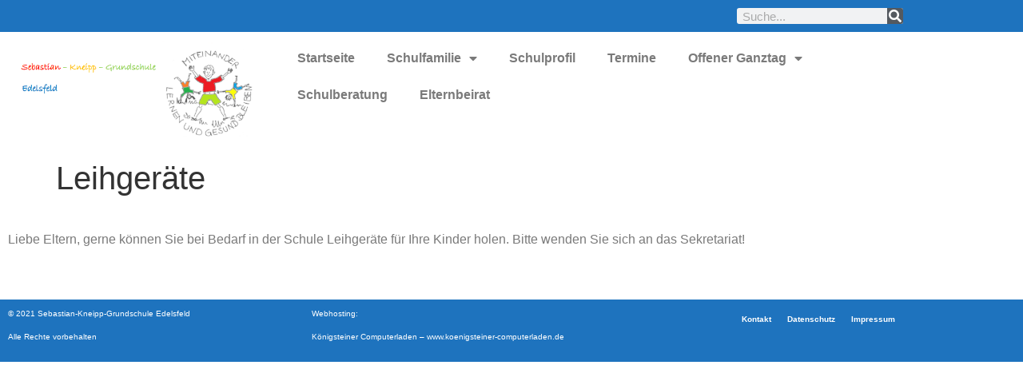

--- FILE ---
content_type: text/css
request_url: https://www.sebastian-kneipp-schule.de/wp-content/uploads/elementor/css/post-430.css?ver=1768213677
body_size: 697
content:
.elementor-widget-section .eael-protected-content-message{font-family:var( --e-global-typography-secondary-font-family ), Sans-serif;font-weight:var( --e-global-typography-secondary-font-weight );}.elementor-widget-section .protected-content-error-msg{font-family:var( --e-global-typography-secondary-font-family ), Sans-serif;font-weight:var( --e-global-typography-secondary-font-weight );}.elementor-430 .elementor-element.elementor-element-d604a0a:not(.elementor-motion-effects-element-type-background), .elementor-430 .elementor-element.elementor-element-d604a0a > .elementor-motion-effects-container > .elementor-motion-effects-layer{background-color:#1E73BE;}.elementor-430 .elementor-element.elementor-element-d604a0a{transition:background 0.3s, border 0.3s, border-radius 0.3s, box-shadow 0.3s;}.elementor-430 .elementor-element.elementor-element-d604a0a > .elementor-background-overlay{transition:background 0.3s, border-radius 0.3s, opacity 0.3s;}.elementor-430 .elementor-element.elementor-element-9bf7d4c.elementor-column > .elementor-widget-wrap{justify-content:center;}.elementor-widget-spacer .eael-protected-content-message{font-family:var( --e-global-typography-secondary-font-family ), Sans-serif;font-weight:var( --e-global-typography-secondary-font-weight );}.elementor-widget-spacer .protected-content-error-msg{font-family:var( --e-global-typography-secondary-font-family ), Sans-serif;font-weight:var( --e-global-typography-secondary-font-weight );}.elementor-430 .elementor-element.elementor-element-5eec94d{--spacer-size:10px;}.elementor-430 .elementor-element.elementor-element-6a494c7.elementor-column > .elementor-widget-wrap{justify-content:center;}.elementor-widget-search-form .eael-protected-content-message{font-family:var( --e-global-typography-secondary-font-family ), Sans-serif;font-weight:var( --e-global-typography-secondary-font-weight );}.elementor-widget-search-form .protected-content-error-msg{font-family:var( --e-global-typography-secondary-font-family ), Sans-serif;font-weight:var( --e-global-typography-secondary-font-weight );}.elementor-widget-search-form input[type="search"].elementor-search-form__input{font-family:var( --e-global-typography-text-font-family ), Sans-serif;font-weight:var( --e-global-typography-text-font-weight );}.elementor-widget-search-form .elementor-search-form__input,
					.elementor-widget-search-form .elementor-search-form__icon,
					.elementor-widget-search-form .elementor-lightbox .dialog-lightbox-close-button,
					.elementor-widget-search-form .elementor-lightbox .dialog-lightbox-close-button:hover,
					.elementor-widget-search-form.elementor-search-form--skin-full_screen input[type="search"].elementor-search-form__input{color:var( --e-global-color-text );fill:var( --e-global-color-text );}.elementor-widget-search-form .elementor-search-form__submit{font-family:var( --e-global-typography-text-font-family ), Sans-serif;font-weight:var( --e-global-typography-text-font-weight );background-color:var( --e-global-color-secondary );}.elementor-430 .elementor-element.elementor-element-fa4c394 .elementor-search-form__container{min-height:20px;}.elementor-430 .elementor-element.elementor-element-fa4c394 .elementor-search-form__submit{min-width:20px;}body:not(.rtl) .elementor-430 .elementor-element.elementor-element-fa4c394 .elementor-search-form__icon{padding-left:calc(20px / 3);}body.rtl .elementor-430 .elementor-element.elementor-element-fa4c394 .elementor-search-form__icon{padding-right:calc(20px / 3);}.elementor-430 .elementor-element.elementor-element-fa4c394 .elementor-search-form__input, .elementor-430 .elementor-element.elementor-element-fa4c394.elementor-search-form--button-type-text .elementor-search-form__submit{padding-left:calc(20px / 3);padding-right:calc(20px / 3);}.elementor-430 .elementor-element.elementor-element-fa4c394:not(.elementor-search-form--skin-full_screen) .elementor-search-form__container{border-radius:3px;}.elementor-430 .elementor-element.elementor-element-fa4c394.elementor-search-form--skin-full_screen input[type="search"].elementor-search-form__input{border-radius:3px;}.elementor-widget-image .eael-protected-content-message{font-family:var( --e-global-typography-secondary-font-family ), Sans-serif;font-weight:var( --e-global-typography-secondary-font-weight );}.elementor-widget-image .protected-content-error-msg{font-family:var( --e-global-typography-secondary-font-family ), Sans-serif;font-weight:var( --e-global-typography-secondary-font-weight );}.elementor-widget-image .widget-image-caption{color:var( --e-global-color-text );font-family:var( --e-global-typography-text-font-family ), Sans-serif;font-weight:var( --e-global-typography-text-font-weight );}.elementor-widget-nav-menu .eael-protected-content-message{font-family:var( --e-global-typography-secondary-font-family ), Sans-serif;font-weight:var( --e-global-typography-secondary-font-weight );}.elementor-widget-nav-menu .protected-content-error-msg{font-family:var( --e-global-typography-secondary-font-family ), Sans-serif;font-weight:var( --e-global-typography-secondary-font-weight );}.elementor-widget-nav-menu .elementor-nav-menu .elementor-item{font-family:var( --e-global-typography-primary-font-family ), Sans-serif;font-weight:var( --e-global-typography-primary-font-weight );}.elementor-widget-nav-menu .elementor-nav-menu--main .elementor-item{color:var( --e-global-color-text );fill:var( --e-global-color-text );}.elementor-widget-nav-menu .elementor-nav-menu--main .elementor-item:hover,
					.elementor-widget-nav-menu .elementor-nav-menu--main .elementor-item.elementor-item-active,
					.elementor-widget-nav-menu .elementor-nav-menu--main .elementor-item.highlighted,
					.elementor-widget-nav-menu .elementor-nav-menu--main .elementor-item:focus{color:var( --e-global-color-accent );fill:var( --e-global-color-accent );}.elementor-widget-nav-menu .elementor-nav-menu--main:not(.e--pointer-framed) .elementor-item:before,
					.elementor-widget-nav-menu .elementor-nav-menu--main:not(.e--pointer-framed) .elementor-item:after{background-color:var( --e-global-color-accent );}.elementor-widget-nav-menu .e--pointer-framed .elementor-item:before,
					.elementor-widget-nav-menu .e--pointer-framed .elementor-item:after{border-color:var( --e-global-color-accent );}.elementor-widget-nav-menu{--e-nav-menu-divider-color:var( --e-global-color-text );}.elementor-widget-nav-menu .elementor-nav-menu--dropdown .elementor-item, .elementor-widget-nav-menu .elementor-nav-menu--dropdown  .elementor-sub-item{font-family:var( --e-global-typography-accent-font-family ), Sans-serif;font-weight:var( --e-global-typography-accent-font-weight );}.elementor-430 .elementor-element.elementor-element-6911b92 .elementor-menu-toggle{margin:0 auto;}.elementor-430 .elementor-element.elementor-element-6911b92 .elementor-nav-menu--main .elementor-item:hover,
					.elementor-430 .elementor-element.elementor-element-6911b92 .elementor-nav-menu--main .elementor-item.elementor-item-active,
					.elementor-430 .elementor-element.elementor-element-6911b92 .elementor-nav-menu--main .elementor-item.highlighted,
					.elementor-430 .elementor-element.elementor-element-6911b92 .elementor-nav-menu--main .elementor-item:focus{color:#1E73BE;fill:#1E73BE;}.elementor-430 .elementor-element.elementor-element-6911b92 .elementor-nav-menu--main:not(.e--pointer-framed) .elementor-item:before,
					.elementor-430 .elementor-element.elementor-element-6911b92 .elementor-nav-menu--main:not(.e--pointer-framed) .elementor-item:after{background-color:#1E73BE;}.elementor-430 .elementor-element.elementor-element-6911b92 .e--pointer-framed .elementor-item:before,
					.elementor-430 .elementor-element.elementor-element-6911b92 .e--pointer-framed .elementor-item:after{border-color:#1E73BE;}.elementor-theme-builder-content-area{height:400px;}.elementor-location-header:before, .elementor-location-footer:before{content:"";display:table;clear:both;}@media(min-width:768px){.elementor-430 .elementor-element.elementor-element-9bf7d4c{width:80%;}.elementor-430 .elementor-element.elementor-element-6a494c7{width:20%;}.elementor-430 .elementor-element.elementor-element-750ae7b{width:30%;}.elementor-430 .elementor-element.elementor-element-8b9059a{width:70%;}}

--- FILE ---
content_type: text/css
request_url: https://www.sebastian-kneipp-schule.de/wp-content/uploads/elementor/css/post-427.css?ver=1768213677
body_size: 522
content:
.elementor-widget-section .eael-protected-content-message{font-family:var( --e-global-typography-secondary-font-family ), Sans-serif;font-weight:var( --e-global-typography-secondary-font-weight );}.elementor-widget-section .protected-content-error-msg{font-family:var( --e-global-typography-secondary-font-family ), Sans-serif;font-weight:var( --e-global-typography-secondary-font-weight );}.elementor-427 .elementor-element.elementor-element-40a0a8b:not(.elementor-motion-effects-element-type-background), .elementor-427 .elementor-element.elementor-element-40a0a8b > .elementor-motion-effects-container > .elementor-motion-effects-layer{background-color:#1E73BE;}.elementor-427 .elementor-element.elementor-element-40a0a8b{transition:background 0.3s, border 0.3s, border-radius 0.3s, box-shadow 0.3s;}.elementor-427 .elementor-element.elementor-element-40a0a8b > .elementor-background-overlay{transition:background 0.3s, border-radius 0.3s, opacity 0.3s;}.elementor-widget-text-editor .eael-protected-content-message{font-family:var( --e-global-typography-secondary-font-family ), Sans-serif;font-weight:var( --e-global-typography-secondary-font-weight );}.elementor-widget-text-editor .protected-content-error-msg{font-family:var( --e-global-typography-secondary-font-family ), Sans-serif;font-weight:var( --e-global-typography-secondary-font-weight );}.elementor-widget-text-editor{font-family:var( --e-global-typography-text-font-family ), Sans-serif;font-weight:var( --e-global-typography-text-font-weight );color:var( --e-global-color-text );}.elementor-widget-text-editor.elementor-drop-cap-view-stacked .elementor-drop-cap{background-color:var( --e-global-color-primary );}.elementor-widget-text-editor.elementor-drop-cap-view-framed .elementor-drop-cap, .elementor-widget-text-editor.elementor-drop-cap-view-default .elementor-drop-cap{color:var( --e-global-color-primary );border-color:var( --e-global-color-primary );}.elementor-427 .elementor-element.elementor-element-d42afe6{font-family:"Roboto", Sans-serif;font-size:10px;font-weight:400;color:#FFFFFF;}.elementor-427 .elementor-element.elementor-element-ac74004{font-family:"Roboto", Sans-serif;font-size:10px;font-weight:400;color:#FFFFFF;}.elementor-widget-nav-menu .eael-protected-content-message{font-family:var( --e-global-typography-secondary-font-family ), Sans-serif;font-weight:var( --e-global-typography-secondary-font-weight );}.elementor-widget-nav-menu .protected-content-error-msg{font-family:var( --e-global-typography-secondary-font-family ), Sans-serif;font-weight:var( --e-global-typography-secondary-font-weight );}.elementor-widget-nav-menu .elementor-nav-menu .elementor-item{font-family:var( --e-global-typography-primary-font-family ), Sans-serif;font-weight:var( --e-global-typography-primary-font-weight );}.elementor-widget-nav-menu .elementor-nav-menu--main .elementor-item{color:var( --e-global-color-text );fill:var( --e-global-color-text );}.elementor-widget-nav-menu .elementor-nav-menu--main .elementor-item:hover,
					.elementor-widget-nav-menu .elementor-nav-menu--main .elementor-item.elementor-item-active,
					.elementor-widget-nav-menu .elementor-nav-menu--main .elementor-item.highlighted,
					.elementor-widget-nav-menu .elementor-nav-menu--main .elementor-item:focus{color:var( --e-global-color-accent );fill:var( --e-global-color-accent );}.elementor-widget-nav-menu .elementor-nav-menu--main:not(.e--pointer-framed) .elementor-item:before,
					.elementor-widget-nav-menu .elementor-nav-menu--main:not(.e--pointer-framed) .elementor-item:after{background-color:var( --e-global-color-accent );}.elementor-widget-nav-menu .e--pointer-framed .elementor-item:before,
					.elementor-widget-nav-menu .e--pointer-framed .elementor-item:after{border-color:var( --e-global-color-accent );}.elementor-widget-nav-menu{--e-nav-menu-divider-color:var( --e-global-color-text );}.elementor-widget-nav-menu .elementor-nav-menu--dropdown .elementor-item, .elementor-widget-nav-menu .elementor-nav-menu--dropdown  .elementor-sub-item{font-family:var( --e-global-typography-accent-font-family ), Sans-serif;font-weight:var( --e-global-typography-accent-font-weight );}.elementor-427 .elementor-element.elementor-element-2ba4872 .elementor-menu-toggle{margin:0 auto;}.elementor-427 .elementor-element.elementor-element-2ba4872 .elementor-nav-menu .elementor-item{font-family:"Roboto", Sans-serif;font-size:10px;font-weight:600;}.elementor-427 .elementor-element.elementor-element-2ba4872 .elementor-nav-menu--main .elementor-item{color:#FFFFFF;fill:#FFFFFF;padding-left:10px;padding-right:10px;padding-top:5px;padding-bottom:5px;}.elementor-427 .elementor-element.elementor-element-2ba4872 .elementor-nav-menu--main .elementor-item:hover,
					.elementor-427 .elementor-element.elementor-element-2ba4872 .elementor-nav-menu--main .elementor-item.elementor-item-active,
					.elementor-427 .elementor-element.elementor-element-2ba4872 .elementor-nav-menu--main .elementor-item.highlighted,
					.elementor-427 .elementor-element.elementor-element-2ba4872 .elementor-nav-menu--main .elementor-item:focus{color:#FFFFFF;fill:#FFFFFF;}.elementor-427 .elementor-element.elementor-element-2ba4872 .elementor-nav-menu--main:not(.e--pointer-framed) .elementor-item:before,
					.elementor-427 .elementor-element.elementor-element-2ba4872 .elementor-nav-menu--main:not(.e--pointer-framed) .elementor-item:after{background-color:#1E73BE;}.elementor-427 .elementor-element.elementor-element-2ba4872 .e--pointer-framed .elementor-item:before,
					.elementor-427 .elementor-element.elementor-element-2ba4872 .e--pointer-framed .elementor-item:after{border-color:#1E73BE;}.elementor-427 .elementor-element.elementor-element-2ba4872{--e-nav-menu-horizontal-menu-item-margin:calc( 0px / 2 );}.elementor-427 .elementor-element.elementor-element-2ba4872 .elementor-nav-menu--main:not(.elementor-nav-menu--layout-horizontal) .elementor-nav-menu > li:not(:last-child){margin-bottom:0px;}.elementor-theme-builder-content-area{height:400px;}.elementor-location-header:before, .elementor-location-footer:before{content:"";display:table;clear:both;}